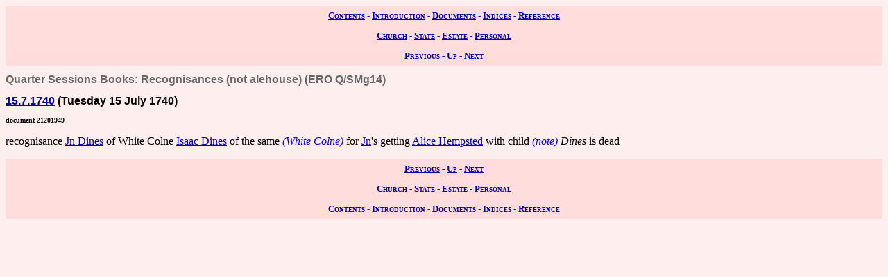

--- FILE ---
content_type: text/html; charset=UTF-8
request_url: https://wwwe.lib.cam.ac.uk/earls_colne/session/21201949.htm
body_size: 1087
content:
<!DOCTYPE HTML PUBLIC "-//W3C//DTD HTML 4.0//EN" "http://www.w3.org/TR/REC-html40">
<html>
<head>
<META http-equiv="Content-Type" content="text/html; charset=UTF-8">
<link href="../style/common.css" rel="stylesheet" type="text/css">
<link href="../style/record.css" rel="stylesheet" type="text/css">
<link href="../style/state.css" rel="stylesheet" type="text/css">
<title>The Records of Earls Colne: Commission of the Peace and Quarter Sessions: Quarter Sessions Books: Recognisances (not alehouse): 21201949</title>

<!-- SSI added by DP 12 Apr 2012 for Google Analytics -->
<!-- include virtual="/earlscolne/dspace/google_statistics.html" -->
</head>
<body>
<div class="navigation">
<a rel="Contents" title="Web site table of contents" href="../contents.htm">Contents</a> -
  <a rel="Introduction" title="About this web site" href="../intro/index.htm">Introduction</a> -
  <a rel="Documents" title="View the primary sources" href="../documents/index.htm">Documents</a> -
  <a rel="Indices" title="View the secondary sources" href="../indices/index.htm">Indices</a> -
  <a rel="Reference" title="View the reference material" href="../reference/index.htm">Reference</a>
</div>
<div class="navigation">
<a rel="Church" href="../documents/church.htm" title="View the church records">Church</a> -
  <a rel="State" href="../documents/state.htm" title="View the state records">State</a> -
  <a rel="Estate" href="../documents/estate.htm" title="View the estate records">Estate</a> -
  <a rel="Personal" href="../documents/diary.htm" title="View the personal records">Personal</a>
</div>
<div class="navigation">
<a rel="Previous" href="21201936.htm" title="Previous record">Previous</a> -
  <a rel="Up" href="index.htm#21201949" title="Collection index">Up</a>
  - <a rel="Next" href="21201963.htm" title="Next record">Next</a>
</div>
<h1 class="type">Quarter Sessions Books: Recognisances (not alehouse) (ERO Q/SMg14)</h1>
<h2 class="date">
<a class="date" title="Tuesday 15 July 1740" href="../dates/1740.htm#15.7.1740">15.7.1740</a>
   (Tuesday 15 July 1740)</h2>
<h3 class="identifier">document 21201949</h3>
<p>recognisance
<a class="person" href="../names/D181.htm" title="John Dine (D181)">Jn Dines</a>

of White Colne
<a class="person" href="../people/Isaac_Dine.htm" title="Isaac Dine">Isaac Dines</a>

of the same
<span class="comment" title="Editor's note">
    (White Colne)
  </span>

for
<a class="person" href="../names/D181.htm" title="John Dine (D181)">Jn</a>'s

getting
<a class="person" href="../people/Alice_Hempsted.htm" title="Alice Hempsted">Alice Hempsted</a>

with child
<span class="comment" title="Editor's note">
    (note)
  </span>
<span class="person" title="Denis ">Dines</span>

is dead</p>
<div class="navigation">
<a rel="Previous" href="21201936.htm" title="Previous record">Previous</a> -
  <a rel="Up" href="index.htm" title="Collection index">Up</a>
  - <a rel="Next" href="21201963.htm" title="Next record">Next</a>
</div>
<div class="navigation">
<a rel="Church" href="../documents/church.htm" title="View the church records">Church</a> -
  <a rel="State" href="../documents/state.htm" title="View the state records">State</a> -
  <a rel="Estate" href="../documents/estate.htm" title="View the estate records">Estate</a> -
  <a rel="Personal" href="../documents/diary.htm" title="View the personal records">Personal</a>
</div>
<div class="navigation">
<a rel="Contents" title="Web site table of contents" href="../contents.htm">Contents</a> -
  <a rel="Introduction" title="About this web site" href="../intro/index.htm">Introduction</a> -
  <a rel="Documents" title="View the primary sources" href="../documents/index.htm">Documents</a> -
  <a rel="Indices" title="View the secondary sources" href="../indices/index.htm">Indices</a> -
  <a rel="Reference" title="View the reference material" href="../reference/index.htm">Reference</a>
</div>
</body>
</html>


--- FILE ---
content_type: text/css
request_url: https://wwwe.lib.cam.ac.uk/earls_colne/style/state.css
body_size: 92
content:
BODY { background-color: #fee; color: #000 }
DIV.navigation           { background-color: #fdd; 
                           color: #00b;  }
